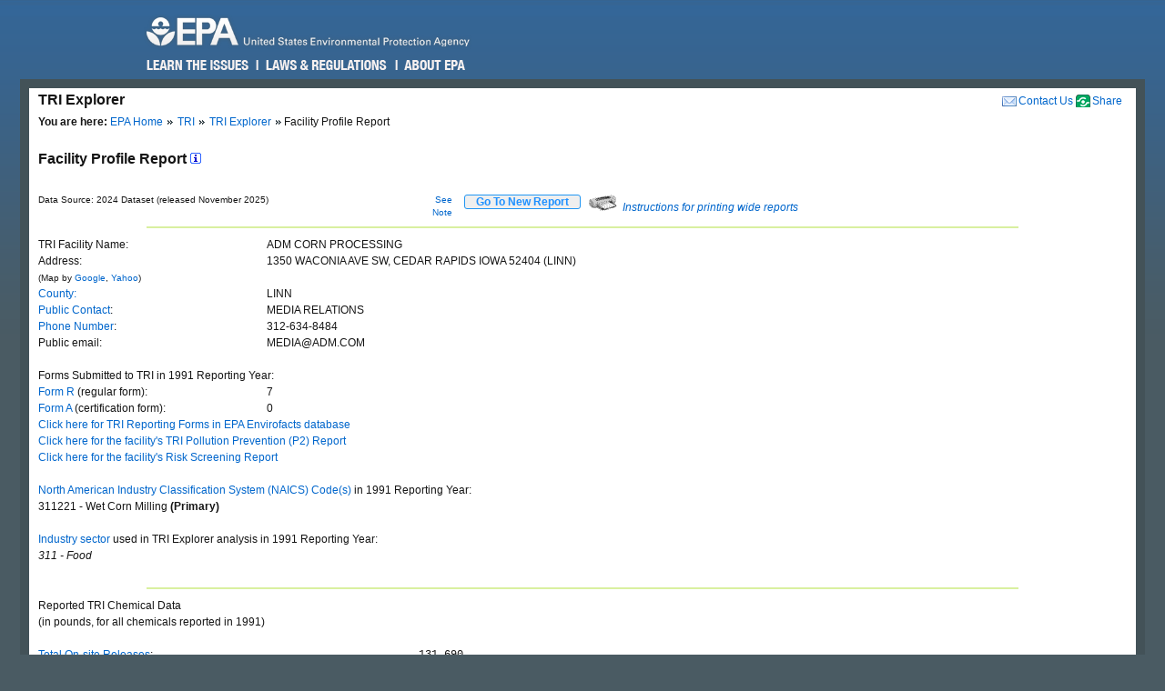

--- FILE ---
content_type: text/html; charset=us-ascii
request_url: https://enviro.epa.gov/triexplorer/quantity_fac_profile?tri=52404DMCRN1350W&year=1991&V_NA_INDICATOR=.&trilib=TRIQ1&FLD=pprecon&FLD=pprecof&FLD=ppengon&FLD=ppengof&FLD=pptrton&FLD=pptrtof&FLD=pprel&FLD=pprem&FLD=pprela&FLD=pprelb&FLD=pprelc&FLD=ppreld
body_size: 26636
content:
<!DOCTYPE html>
<html lang="en"><!-- InstanceBegin template="/Templates/v4.dwt" codeOutsideHTMLIsLocked="false" -->
<!-- EPA Template version 4.1.1, 05 August 2010 -->
<head>
<meta charset="utf-8" />
<!-- InstanceBeginEditable name="doctitle" -->
<title>Facility Profile Report | TRI Explorer | US EPA</title>
<!--Required Metadata, direction on how to complete are in the Web Guide -->
<meta name="DC.description" content="These pages describe EPA's style guide for its web site." />
<meta name="Keywords" content="" />
<!-- InstanceEndEditable -->
<!-- InstanceBeginEditable name="metaElements" -->
<!-- InstanceEndEditable -->
<meta name="DC.creator" content="US EPA, Office of Web Communications and Office of Environmental Information" />
<meta name="DC.type" content="" />
<meta name="DC.Subject.epachannel" content="" />
<meta name="DC.Subject.epacat" content="" />
<meta name="DC.Subject.epaect" content="" />
<meta name="DC.Subject.epaemt" content="" />
<meta name="DC.Subject.epahealth" content="" />
<meta name="DC.Subject.eparit" content="" />
<meta name="DC.Subject.eparat" content="" />
<meta name="DC.Subject.epaopt" content="" />
<meta name="DC.Subject.epappt" content="" />
<meta name="DC.Subject.epabrm" content="" />
<meta name="DC.Subject.eparegulation" content="" />
<meta name="DC.Subject.epasubstance" content="" />
<meta name="DC.Subject.epaindustry" content="" />
<meta name="DC.audience" content="" />
<meta name="DC.coverage" content="" />
<meta name="DC.date.created" content="" />
<meta name="DC.date.published" content="" />
<meta name="DC.date.modified" content="" />
<meta name="DC.date.reviewed" content="" />
<meta name="DC.date.archiveDate" content="" />
<meta name="DC.language" content="en" />
<link rel="schema.DC" href="https://purl.org/dc/elements/1.1/" />
<link rel="stylesheet" type="text/css" href="https://enviro.epa.gov/epafiles/css/epa-core.css" />
<script type="text/javascript" src="https://enviro.epa.gov/epafiles/js/third-party/jquery.js"></script>
<script type="text/javascript" src="https://enviro.epa.gov/epafiles/js/epa-core-v4.js"></script>
<!--[if IE 8]><link rel="stylesheet" type="text/css" href="https://enviro.epa.gov/epafiles/css/ie8.css"/><![endif]-->
<!--[if IE 7]><link rel="stylesheet" type="text/css" href="https://enviro.epa.gov/epafiles/css/ie7.css"/><![endif]-->
<!--[if lt IE 7]><link rel="stylesheet" type="text/css" href="https://enviro.epa.gov/epafiles/css/ie6.css"/><![endif]-->
<!-- InstanceBeginEditable name="styles" -->
<!-- InstanceEndEditable -->
<!-- InstanceParam name="bodyClass" type="text" value="wide" -->
<style>
.wide #content #page #main .tabDiv .tabs2 {
    display: block;
    list-style-type: none;
    margin-top: 0px;
    margin-left: 0px;
    margin-right: 0px;
    margin-bottom: 0px;
    padding: 0px;
}
.wide #content #page #main .tabDiv .tabs2 li {
    display: inline-block;
    float: left;
    text-align: center;
    margin-right: 5px;
    margin-left: 0px;
    padding-left: 0px;
    width: 128px;
    height: 30px;
    line-height: 30px;
}

.wide #content #page #main .tabDiv .tabs2 a:hover{
    color: #000;
    width: 128px;
    height: 30px;
    display: block;
    background-image: url(https://enviro.epa.gov/assets-triexplorer/onTab.gif);
    }

.wide #content #page #main .tabDiv .tabs2 .on {
    color: #000;
    background-image: url(https://enviro.epa.gov/assets-triexplorer/onTab.gif);
    height: 30px;
    width: 132px;
    }

.wide #content #page #main .tabDiv .tabs2 .sep {
    color: #000;
    height: 30px;
    width: 2px;
    }

.wide #content #page #main .tabDiv {
    padding: 0px;
    float: left;
    width: 857px;
    margin-top: -18px;
    margin-right: 0px;
    margin-bottom: 0px;
    margin-left: 0px;
    border: 1px solid #4289AA;
    clear: left;
    background-color: #FFF;
    height: 30px;
}
.wide #content #page #main .reportName {
    font-size: 16px;
    line-height: 40px;
    margin: 0px;
    padding: 0px;
    clear: left;
    height: 40px;
    display: block;
    font-weight: bold;
}
</style>
</head>
<body class="wide">
<!--googleoff: index-->
<p id="sitewidec"></p>
<p class="skip">Jump to <a href="#main" title="Jump to main content">main content</a> or <a href="#areanav" title="Jump to area navigation.">area navigation</a>.</p>
<div id="header">
<p><a href="https://www.epa.gov/" title="US EPA Home Page"><img src="https://enviro.epa.gov/epafiles/css/i/print-epa-logo.gif" alt="US Environmental Protection Agency logo" /></a></p>
<fieldset>
<input type="hidden" name="fld" value="" />
<input type="hidden" name="areaname" value="TRI Explorer" />
<input type="hidden" name="areacontacts" value="https://www.epa.gov/enviro/forms/contact-us-about-envirofacts" />
<input type="hidden" name="areasearchurl" value="" />
<input type="hidden" name="result_template" value="epafiles_default.xsl" />
<input type="hidden" name="filter" value="sample4filt.hts" />
</fieldset>
</form><!-- /search -->
<ul>
<li id="learn"><a href="https://www2.epa.gov/learn-issues" title="Learn the Issues">Learn the Issues</a></li>
<li id="laws" style="left:127px;"><a href="https://www2.epa.gov/laws-regulations" title="Laws and Regulations">Laws &amp; Regulations</a></li>
<li id="about" style="left:280px;"><a href="https://www2.epa.gov/aboutepa" title="About EPA">About EPA</a></li>
</ul><!-- /IA Buckets -->
</div><!-- /header -->
<div id="content">
<div id="area">
<p><a href="https://www.epa.gov/enviro/forms/contact-us-about-envirofacts">Contact Us</a></p>
<p>TRI Explorer</p>
</div><!-- /area -->
<div id="page">
<div id="main">
<ul id="breadcrumbs">
<li class="first"><b>You are here:</b> <a href="https://www.epa.gov/">EPA Home</a></li>
<!-- InstanceBeginEditable name="breadcrumbs" -->
<li><a href="https://www.epa.gov/toxics-release-inventory-tri-program">TRI</a></li>
<li><a href="https://enviro.epa.gov/triexplorer/tri_release.chemical">TRI Explorer</a></li>
<li>Facility Profile Report </li>
<!-- InstanceEndEditable -->
</ul>
<!--googleon: index-->
<h1><!-- InstanceBeginEditable name="PageName" --></h1>
<!-- InstanceBeginEditable name="content" -->
<p>
<span class="reportName">Facility Profile Report
 <a href="JavaScript:help_window('tri_text.hreport#Facility')"><img alt="Click for help on this criterion " border="0" height="12" src="https://enviro.epa.gov/assets-triexplorer/sminfo.gif" width="12"></a></span>
</span>

<script language="JavaScript" src="https://enviro.epa.gov/assets-triexplorer/main.js"></script>
<script language="JavaScript" src="https://enviro.epa.gov/assets-triexplorer/reports.js"></script>
<table border="0" cellpadding="0" cellspacing="0" width="840">
<tr><td style="font-size: 80%;" width="686">Data Source: 2024 Dataset (released November 2025)<td style="font-size: 80%;" align="right" width="50">
<a href="#note">See Note</a></td>
<td width="20">&nbsp;</td><td align="right" width="90"> 
<b><input type="submit" value="    Go To New Report    " 
                     style="border-width:2px; border: 1px solid black; border-radius: 3px; border-color: #2196F3; color: dodgerblue;" 
                     onClick="window.location = 'tri_quantity.facility';"></b>
</td>
<td width="10">&nbsp;</td><td width="360" class="xsmall">
<a href="JavaScript:help_window('tri_text.printwide')"><img src="https://enviro.epa.gov/assets-triexplorer/printer2.gif" border="0">
<em>Instructions for printing wide reports</em></a>
</td></tr></table>
<HR>
<tbody>
<TABLE BORDER="0" WIDTH="70%">
<TR><TD WIDTH="30%">TRI Facility Name:</TD>
<TD>ADM CORN PROCESSING</TD></TR>
<TR><TD WIDTH="30%">Address:</TD>
<TD>1350 WACONIA AVE SW, CEDAR RAPIDS IOWA 52404 (LINN)</TD></TR>
<TR><TD WIDTH="30%"><font size="-2">(Map by <a href="http://maps.google.com/maps?f=q&source=s_q&hl=en&geocode=&q=1350 WACONIA AVE SW, CEDAR RAPIDS IOWA 52404  " target="_blank">Google</a>, <a href="http://maps.yahoo.com/#q1=1350 WACONIA AVE SW, CEDAR RAPIDS IOWA 52404  " target="_blank">Yahoo</a>)</font></TD>
<TR><TD WIDTH="30%"> <A HREF="https://enviro.epa.gov/triexplorer/trimetadata.show?p_title=County" TARGET="tri_doc_view">County:</A></TD><TD>LINN</TD></TR>
<TR><TD WIDTH="30%"> <A HREF="https://enviro.epa.gov/triexplorer/trimetadata.show?p_title=Public Contact Name" TARGET="tri_doc_view">Public Contact</A>:</TD><TD>MEDIA  RELATIONS</TD></TR>
<TR><TD WIDTH="30%"> <A HREF="https://enviro.epa.gov/triexplorer/trimetadata.show?p_title=Public Contact Telephone" TARGET="tri_doc_view">Phone Number</A>:</TD><TD>312-634-8484 </TD></TR>
<TR><TD WIDTH="30%"> Public email:</TD><TD>MEDIA@ADM.COM </TD></TR>
<TR><TD COLSPAN="2">&nbsp;</TD></TR>
<TR><TD COLSPAN="2">Forms Submitted to TRI in 1991 Reporting Year:</TD></TR>
<TR><TD WIDTH="30%"> <A HREF="https://enviro.epa.gov/triexplorer/trimetadata.show?p_title=Form R" TARGET="tri_doc_view">Form R</A> (regular form):</TD><TD>7</TD></TR>
<TR><TD WIDTH="30%"> <A HREF="https://enviro.epa.gov/triexplorer/trimetadata.show?p_title=Form A" TARGET="tri_doc_view">Form A</A> (certification form):</TD><TD>0</TD></TR>
<TR><TD COLSPAN="2"><A HREF="/envirofacts/tri/form-r/dcn-list/52404DMCRN1350W/1991"
TARGET="envirofacts"> Click here for TRI Reporting Forms in EPA Envirofacts database</A></TD><TD></TD></TR>
<TR><TD COLSPAN="2"><A HREF="https://enviro.epa.gov/enviro/p2_ef_query.p2_report?facilityid=52404DMCRN1350W&preport=2"
TARGET="envirofacts"> Click here for the facility's TRI Pollution Prevention (P2) Report</A></TD><TD></TD></TR>
<TR><TD COLSPAN="2"><A HREF="/envirofacts/tri/rsei?facid=52404DMCRN1350W"
                  TARGET="envirofacts"> Click here for the facility's Risk Screening Report</A></TD><TD></TD></TR>
<TR><TD COLSPAN="2">&nbsp;</TD></TR>
<TR><TD COLSPAN="2"><A HREF="https://enviro.epa.gov/triexplorer/trimetadata.show?p_title=NAICS Code" TARGET="tri_doc_view">North American Industry Classification System (NAICS) Code(s)</A> in  1991 Reporting Year:</TD></TR>
<TR><TD COLSPAN="2">311221 - Wet Corn Milling<B> (Primary)</B></TD></TR>
<tr><td colspan="2">&nbsp;</td></tr>
<tr><td colspan="2">
<A HREF="tri_text.hreport#industry" TARGET="target='tri_doc_view'">Industry sector</A> used in TRI Explorer analysis in 1991 Reporting Year:</td></tr>
<TR><TD COLSPAN="2"><EM>311 - Food </EM></TD></TR>
<TR><TD COLSPAN="2">&nbsp;</TD></TR>
</TABLE>
<HR>
<TABLE BORDER="0" WIDTH="70%"> <!-- Beginning a new table. -->
<TR><TD COLSPAN="2"><DIV CLASS="SECTIONTITLE">Reported TRI Chemical Data</DIV><SPAN CLASS="SECTIONTITLEITALIC">(in pounds, for all chemicals reported in 1991)</TD></TR>
<TR><TD COLSPAN="2">&nbsp;</TD></TR>
<tbody>
<TR><TD ALIGN="LEFT" WIDTH="30%"><A HREF="https://enviro.epa.gov/triexplorer/trimetadata.show?p_title=Total On-site Release" TARGET="tri_doc_view">Total On-site Releases</A>:</TD>
<TD STYLE=" font-family: monaco, courier, monospace; ">                 131,690</TD></TR>
<TR><TD WIDTH="30%"><A HREF="https://enviro.epa.gov/triexplorer/trimetadata.show?p_title=Total Off-site Release" TARGET="tri_doc_view">Total Off-site Releases</A>:</TD>
<TD STYLE=" font-family: monaco, courier, monospace; ">                       0</TD></TR>
<TR><TD ALIGN="LEFT" WIDTH="30%"><A HREF="https://enviro.epa.gov/triexplorer/trimetadata.show?p_title=Total Transfers Off-site for Further Waste Management" TARGET="tri_doc_view">Total Transfers Off-site for Further Waste Management</A>:</TD>
<TD STYLE=" font-family: monaco, courier, monospace; ">                       0</TD></TR>
<tbody>
<TR><TD ALIGN="LEFT" WIDTH="50%"><A HREF="https://enviro.epa.gov/triexplorer/trimetadata.show?p_title=Total Prod-related Waste Managed" TARGET="tri_doc_view">Total Waste Managed</A>:</TD>
<TD STYLE=" font-family: monaco, courier, monospace; ">              57,611,129</TD></TR>
</TABLE><!-- End of table. -->
<BR>
<TR><TD COLSPAN="2">&nbsp;</TD></TR>
<HR>
<BR>
<HR>
<BR>
<TABLE BORDER="0" WIDTH="70%">
<TR><TD>TRI Facility Trend Graphs (click to view trend graph)</TD></TR>
<TR><TD>&nbsp;</TD></TR>
<TR><TD>&nbsp;&nbsp;&nbsp;&nbsp;&nbsp;<A HREF="facility_profile_charts?p_tri=52404DMCRN1350W&p_VAR=RE_TOLBY&p_LABEL=Total+On_+and+Off-site+Releases (Pounds)">Total On- and Off-site Releases</A></TD></TR>
<TR><TD>&nbsp;&nbsp;&nbsp;&nbsp;&nbsp;<A HREF="facility_profile_charts?p_tri=52404DMCRN1350W&p_VAR=WST_PROD&p_LABEL=Total+Waste+Managed (Pounds)">Total Waste Managed</A></TD></TR>
</TABLE>
<BR>
<SPAN>TRI Chemical Trend Table (click to view trend table)</SPAN>
<BR><SPAN><i>(all chemicals reported to TRI between 1988 and 1991)</i></SPAN>
<TABLE BORDER="1" CELLPADDING="0" CELLSPACING="0" WIDTH="%">
<tbody>
<TR>
<TR BGCOLOR="#D0E0FF" CLASS="N10"> <!-- This inner table has six columns. -->
<TH>Row #</TH>
<TH>Chemical</TH>
<TH>On- and Off-site Releases Trend</TH>
<TH>Transfers Off-site for Further Waste Management Trend</TH>
<TH>Quantities of TRI Chemicals in Waste Trend</TH>
<TH>EPA's IRIS Substance File (Risk Information)&nbsp;<A HREF="JavaScript: irishelp();"><IMG SRC="https://enviro.epa.gov/assets-triexplorer/sminfo.gif" BORDER="0" WIDTH="12" HEIGHT="12"></A></TH>
</TR>
<TR><TD ALIGN="CENTER">1</TD>
<TD ALIGN="LEFT">Ammonia</TD>
<TD ALIGN="RIGHT"><a href="release_trends?TRI=52404DMCRN1350W&p_view=TRYR&trilib=TRIQ1&sort=_VIEW_&sort_fmt=1&state=All+states&county=All+counties&chemical=0007664417&industry=ALL&core_year=&tab_rpt=1&FLD=AIRLBY&FLD=E1&FLD=E2&FLD=E3&FLD=E4&FLD=E41&FLD=E42&FLD=E5&FLD=E52&FLD=E53&FLD=E53A&FLD=E53B&FLD=E54&FLD=E51&FLD=E51A&FLD=E51B&FLD=TSFDSP&FLD=m10&FLD=m41&FLD=m62&FLD=potwmetl&FLD=m71&FLD=m81&FLD=m82&FLD=m72&FLD=m63&FLD=m64&FLD=m65&FLD=m66&FLD=m67&FLD=m73&FLD=m79&FLD=m90&FLD=m94&FLD=m99&FLD=RELLBY"> <IMG SRC="https://enviro.epa.gov/assets-triexplorer/check.gif" ALT="Click to see detail report" BORDER="0"></a></TD>
<TD ALIGN="RIGHT"><a href="transfer_trends?TRI=52404DMCRN1350W&p_view=TRYR&trilib=TRIQ1&sort=_VIEW_&sort_fmt=1&state=All+states&county=All+counties&chemical=0007664417&industry=ALL&core_year=&tab_rpt=1&FLD=tsfrec&FLD=tsfeng&FLD=tsftrt&FLD=rel_61&FLD=potwmetl&FLD=tsfoth&FLD=tsfofnon"> <IMG SRC="https://enviro.epa.gov/assets-triexplorer/check.gif" ALT="Click to see detail report" BORDER="0"></a></TD>
<TD ALIGN="RIGHT"><a href="quantity_trends?TRI=52404DMCRN1350W&p_view=TRYR&trilib=TRIQ1&sort=_VIEW_&sort_fmt=1&state=All+states&county=All+counties&chemical=0007664417&industry=ALL&core_year=&tab_rpt=1&fld=pprecon&FLD=pprecof&FLD=ppengon&FLD=ppengof&FLD=pptrton&FLD=pptrtof&FLD=pprel&FLD=pprem"> <IMG SRC="https://enviro.epa.gov/assets-triexplorer/check.gif" ALT="Click to see detail report" BORDER="0"></a></TD>
<TD ALIGN="RIGHT">
<a href="https://cfpub.epa.gov/ncea/iris2/chemicalLanding.cfm?substance_nmbr=0422"> <IMG SRC="https://enviro.epa.gov/assets-triexplorer/check.gif" ALT="Click to see detail report" BORDER="0"></a>
</TD>
</TR>
<TR><TD ALIGN="CENTER">2</TD>
<TD ALIGN="LEFT">Chlorine</TD>
<TD ALIGN="RIGHT"><a href="release_trends?TRI=52404DMCRN1350W&p_view=TRYR&trilib=TRIQ1&sort=_VIEW_&sort_fmt=1&state=All+states&county=All+counties&chemical=0007782505&industry=ALL&core_year=&tab_rpt=1&FLD=AIRLBY&FLD=E1&FLD=E2&FLD=E3&FLD=E4&FLD=E41&FLD=E42&FLD=E5&FLD=E52&FLD=E53&FLD=E53A&FLD=E53B&FLD=E54&FLD=E51&FLD=E51A&FLD=E51B&FLD=TSFDSP&FLD=m10&FLD=m41&FLD=m62&FLD=potwmetl&FLD=m71&FLD=m81&FLD=m82&FLD=m72&FLD=m63&FLD=m64&FLD=m65&FLD=m66&FLD=m67&FLD=m73&FLD=m79&FLD=m90&FLD=m94&FLD=m99&FLD=RELLBY"> <IMG SRC="https://enviro.epa.gov/assets-triexplorer/check.gif" ALT="Click to see detail report" BORDER="0"></a></TD>
<TD ALIGN="RIGHT"><a href="transfer_trends?TRI=52404DMCRN1350W&p_view=TRYR&trilib=TRIQ1&sort=_VIEW_&sort_fmt=1&state=All+states&county=All+counties&chemical=0007782505&industry=ALL&core_year=&tab_rpt=1&FLD=tsfrec&FLD=tsfeng&FLD=tsftrt&FLD=rel_61&FLD=potwmetl&FLD=tsfoth&FLD=tsfofnon"> <IMG SRC="https://enviro.epa.gov/assets-triexplorer/check.gif" ALT="Click to see detail report" BORDER="0"></a></TD>
<TD ALIGN="RIGHT"><a href="quantity_trends?TRI=52404DMCRN1350W&p_view=TRYR&trilib=TRIQ1&sort=_VIEW_&sort_fmt=1&state=All+states&county=All+counties&chemical=0007782505&industry=ALL&core_year=&tab_rpt=1&fld=pprecon&FLD=pprecof&FLD=ppengon&FLD=ppengof&FLD=pptrton&FLD=pptrtof&FLD=pprel&FLD=pprem"> <IMG SRC="https://enviro.epa.gov/assets-triexplorer/check.gif" ALT="Click to see detail report" BORDER="0"></a></TD>
<TD ALIGN="RIGHT">
<a href="https://cfpub.epa.gov/ncea/iris2/chemicalLanding.cfm?substance_nmbr=0405"> <IMG SRC="https://enviro.epa.gov/assets-triexplorer/check.gif" ALT="Click to see detail report" BORDER="0"></a>
</TD>
</TR>
<TR><TD ALIGN="CENTER">3</TD>
<TD ALIGN="LEFT">Hydrochloric acid (acid aerosols including mists, vapors, gas, fog, and other airborne forms of any particle size)</TD>
<TD ALIGN="RIGHT"><a href="release_trends?TRI=52404DMCRN1350W&p_view=TRYR&trilib=TRIQ1&sort=_VIEW_&sort_fmt=1&state=All+states&county=All+counties&chemical=0007647010&industry=ALL&core_year=&tab_rpt=1&FLD=AIRLBY&FLD=E1&FLD=E2&FLD=E3&FLD=E4&FLD=E41&FLD=E42&FLD=E5&FLD=E52&FLD=E53&FLD=E53A&FLD=E53B&FLD=E54&FLD=E51&FLD=E51A&FLD=E51B&FLD=TSFDSP&FLD=m10&FLD=m41&FLD=m62&FLD=potwmetl&FLD=m71&FLD=m81&FLD=m82&FLD=m72&FLD=m63&FLD=m64&FLD=m65&FLD=m66&FLD=m67&FLD=m73&FLD=m79&FLD=m90&FLD=m94&FLD=m99&FLD=RELLBY"> <IMG SRC="https://enviro.epa.gov/assets-triexplorer/check.gif" ALT="Click to see detail report" BORDER="0"></a></TD>
<TD ALIGN="RIGHT"><a href="transfer_trends?TRI=52404DMCRN1350W&p_view=TRYR&trilib=TRIQ1&sort=_VIEW_&sort_fmt=1&state=All+states&county=All+counties&chemical=0007647010&industry=ALL&core_year=&tab_rpt=1&FLD=tsfrec&FLD=tsfeng&FLD=tsftrt&FLD=rel_61&FLD=potwmetl&FLD=tsfoth&FLD=tsfofnon"> <IMG SRC="https://enviro.epa.gov/assets-triexplorer/check.gif" ALT="Click to see detail report" BORDER="0"></a></TD>
<TD ALIGN="RIGHT"><a href="quantity_trends?TRI=52404DMCRN1350W&p_view=TRYR&trilib=TRIQ1&sort=_VIEW_&sort_fmt=1&state=All+states&county=All+counties&chemical=0007647010&industry=ALL&core_year=&tab_rpt=1&fld=pprecon&FLD=pprecof&FLD=ppengon&FLD=ppengof&FLD=pptrton&FLD=pptrtof&FLD=pprel&FLD=pprem"> <IMG SRC="https://enviro.epa.gov/assets-triexplorer/check.gif" ALT="Click to see detail report" BORDER="0"></a></TD>
<TD ALIGN="RIGHT">
<a href="https://cfpub.epa.gov/ncea/iris2/chemicalLanding.cfm?substance_nmbr=0396"> <IMG SRC="https://enviro.epa.gov/assets-triexplorer/check.gif" ALT="Click to see detail report" BORDER="0"></a>
</TD>
</TR>
<TR><TD ALIGN="CENTER">4</TD>
<TD ALIGN="LEFT">Nitric acid</TD>
<TD ALIGN="RIGHT"><a href="release_trends?TRI=52404DMCRN1350W&p_view=TRYR&trilib=TRIQ1&sort=_VIEW_&sort_fmt=1&state=All+states&county=All+counties&chemical=0007697372&industry=ALL&core_year=&tab_rpt=1&FLD=AIRLBY&FLD=E1&FLD=E2&FLD=E3&FLD=E4&FLD=E41&FLD=E42&FLD=E5&FLD=E52&FLD=E53&FLD=E53A&FLD=E53B&FLD=E54&FLD=E51&FLD=E51A&FLD=E51B&FLD=TSFDSP&FLD=m10&FLD=m41&FLD=m62&FLD=potwmetl&FLD=m71&FLD=m81&FLD=m82&FLD=m72&FLD=m63&FLD=m64&FLD=m65&FLD=m66&FLD=m67&FLD=m73&FLD=m79&FLD=m90&FLD=m94&FLD=m99&FLD=RELLBY"> <IMG SRC="https://enviro.epa.gov/assets-triexplorer/check.gif" ALT="Click to see detail report" BORDER="0"></a></TD>
<TD ALIGN="RIGHT"><a href="transfer_trends?TRI=52404DMCRN1350W&p_view=TRYR&trilib=TRIQ1&sort=_VIEW_&sort_fmt=1&state=All+states&county=All+counties&chemical=0007697372&industry=ALL&core_year=&tab_rpt=1&FLD=tsfrec&FLD=tsfeng&FLD=tsftrt&FLD=rel_61&FLD=potwmetl&FLD=tsfoth&FLD=tsfofnon"> <IMG SRC="https://enviro.epa.gov/assets-triexplorer/check.gif" ALT="Click to see detail report" BORDER="0"></a></TD>
<TD ALIGN="RIGHT"><a href="quantity_trends?TRI=52404DMCRN1350W&p_view=TRYR&trilib=TRIQ1&sort=_VIEW_&sort_fmt=1&state=All+states&county=All+counties&chemical=0007697372&industry=ALL&core_year=&tab_rpt=1&fld=pprecon&FLD=pprecof&FLD=ppengon&FLD=ppengof&FLD=pptrton&FLD=pptrtof&FLD=pprel&FLD=pprem"> <IMG SRC="https://enviro.epa.gov/assets-triexplorer/check.gif" ALT="Click to see detail report" BORDER="0"></a></TD>
<TD ALIGN="RIGHT">
</TD>
</TR>
<TR><TD ALIGN="CENTER">5</TD>
<TD ALIGN="LEFT">Sodium hydroxide (solution)</TD>
<TD ALIGN="RIGHT"><a href="release_trends?TRI=52404DMCRN1350W&p_view=TRYR&trilib=TRIQ1&sort=_VIEW_&sort_fmt=1&state=All+states&county=All+counties&chemical=0001310732&industry=ALL&core_year=&tab_rpt=1&FLD=AIRLBY&FLD=E1&FLD=E2&FLD=E3&FLD=E4&FLD=E41&FLD=E42&FLD=E5&FLD=E52&FLD=E53&FLD=E53A&FLD=E53B&FLD=E54&FLD=E51&FLD=E51A&FLD=E51B&FLD=TSFDSP&FLD=m10&FLD=m41&FLD=m62&FLD=potwmetl&FLD=m71&FLD=m81&FLD=m82&FLD=m72&FLD=m63&FLD=m64&FLD=m65&FLD=m66&FLD=m67&FLD=m73&FLD=m79&FLD=m90&FLD=m94&FLD=m99&FLD=RELLBY"> <IMG SRC="https://enviro.epa.gov/assets-triexplorer/check.gif" ALT="Click to see detail report" BORDER="0"></a></TD>
<TD ALIGN="RIGHT"><a href="transfer_trends?TRI=52404DMCRN1350W&p_view=TRYR&trilib=TRIQ1&sort=_VIEW_&sort_fmt=1&state=All+states&county=All+counties&chemical=0001310732&industry=ALL&core_year=&tab_rpt=1&FLD=tsfrec&FLD=tsfeng&FLD=tsftrt&FLD=rel_61&FLD=potwmetl&FLD=tsfoth&FLD=tsfofnon"> <IMG SRC="https://enviro.epa.gov/assets-triexplorer/check.gif" ALT="Click to see detail report" BORDER="0"></a></TD>
<TD ALIGN="RIGHT"><a href="quantity_trends?TRI=52404DMCRN1350W&p_view=TRYR&trilib=TRIQ1&sort=_VIEW_&sort_fmt=1&state=All+states&county=All+counties&chemical=0001310732&industry=ALL&core_year=&tab_rpt=1&fld=pprecon&FLD=pprecof&FLD=ppengon&FLD=ppengof&FLD=pptrton&FLD=pptrtof&FLD=pprel&FLD=pprem"> <IMG SRC="https://enviro.epa.gov/assets-triexplorer/check.gif" ALT="Click to see detail report" BORDER="0"></a></TD>
<TD ALIGN="RIGHT">
</TD>
</TR>
<TR><TD ALIGN="CENTER">6</TD>
<TD ALIGN="LEFT">Sulfuric acid (acid aerosols including mists, vapors, gas, fog, and other airborne forms of any particle size)</TD>
<TD ALIGN="RIGHT"><a href="release_trends?TRI=52404DMCRN1350W&p_view=TRYR&trilib=TRIQ1&sort=_VIEW_&sort_fmt=1&state=All+states&county=All+counties&chemical=0007664939&industry=ALL&core_year=&tab_rpt=1&FLD=AIRLBY&FLD=E1&FLD=E2&FLD=E3&FLD=E4&FLD=E41&FLD=E42&FLD=E5&FLD=E52&FLD=E53&FLD=E53A&FLD=E53B&FLD=E54&FLD=E51&FLD=E51A&FLD=E51B&FLD=TSFDSP&FLD=m10&FLD=m41&FLD=m62&FLD=potwmetl&FLD=m71&FLD=m81&FLD=m82&FLD=m72&FLD=m63&FLD=m64&FLD=m65&FLD=m66&FLD=m67&FLD=m73&FLD=m79&FLD=m90&FLD=m94&FLD=m99&FLD=RELLBY"> <IMG SRC="https://enviro.epa.gov/assets-triexplorer/check.gif" ALT="Click to see detail report" BORDER="0"></a></TD>
<TD ALIGN="RIGHT"><a href="transfer_trends?TRI=52404DMCRN1350W&p_view=TRYR&trilib=TRIQ1&sort=_VIEW_&sort_fmt=1&state=All+states&county=All+counties&chemical=0007664939&industry=ALL&core_year=&tab_rpt=1&FLD=tsfrec&FLD=tsfeng&FLD=tsftrt&FLD=rel_61&FLD=potwmetl&FLD=tsfoth&FLD=tsfofnon"> <IMG SRC="https://enviro.epa.gov/assets-triexplorer/check.gif" ALT="Click to see detail report" BORDER="0"></a></TD>
<TD ALIGN="RIGHT"><a href="quantity_trends?TRI=52404DMCRN1350W&p_view=TRYR&trilib=TRIQ1&sort=_VIEW_&sort_fmt=1&state=All+states&county=All+counties&chemical=0007664939&industry=ALL&core_year=&tab_rpt=1&fld=pprecon&FLD=pprecof&FLD=ppengon&FLD=ppengof&FLD=pptrton&FLD=pptrtof&FLD=pprel&FLD=pprem"> <IMG SRC="https://enviro.epa.gov/assets-triexplorer/check.gif" ALT="Click to see detail report" BORDER="0"></a></TD>
<TD ALIGN="RIGHT">
</TD>
</TR>
</tbody>
</TABLE>
<BR>
<HR>
<BR>
<TABLE WIDTH="%" BORDER="0">
<TR>
<TD COLSPAN="2">Other TRI Facility Information</TD>
</TR>
<TR>
<TD WIDTH="50%"><A HREF="https://enviro.epa.gov/triexplorer/trimetadata.show?p_title=Latitude" TARGET="tri_doc_view">Latitude</A>:</TD>
<TD>                  41.927</TD>
</TR>
<TR>
<TD WIDTH="50%"><A HREF="https://enviro.epa.gov/triexplorer/trimetadata.show?p_title=Longitude" TARGET="tri_doc_view">Longitude</A>:</TD>
<TD>                 -91.690</TD>
</TR>
<TR>
<TD WIDTH="50%"><A HREF="https://enviro.epa.gov/triexplorer/trimetadata.show?p_title=Name+of+Parent+Company" TARGET="tri_doc_view">Parent Company Name</A>:</TD>
<TD>ARCHER DANIELS MIDLAND CO</TD>
</TR>
<TR>
<TD WIDTH="50%"><A HREF="https://enviro.epa.gov/triexplorer/trimetadata.show?p_title=Parent+Companys+Dun+Bradstreet+Number" TARGET="tri_doc_view">Parent Company's Dun and Bradstreet</A>:</TD>
<TD>001307586</TD>
</TR>
<TR>
<TD WIDTH="50%"><A HREF="https://enviro.epa.gov/triexplorer/trimetadata.show?p_title=TRI+Facility+ID+Number" TARGET="tri_doc_view">TRI Facility ID Number</A>:</TD>
<TD>52404DMCRN1350W</TD>
</TR>
<TR>
<TD WIDTH="50%"><A HREF="https://enviro.epa.gov/triexplorer/trimetadata.show?p_title=RCRA+ID+Number" TARGET="tri_doc_view">RCRA ID Number</A> (Land):</TD>
<TD>IAD096525670</TD>
</TR>
</TABLE>
<BR>
<BR>
<HR>
<BR>
</TABLE>
<BR>
<BR>
<HR>
<BR>
Download <A HREF="javascript:%20help();">
   <IMG SRC="https://enviro.epa.gov/assets-triexplorer/sminfo.gif" BORDER="0" WIDTH="12" HEIGHT="12"></A>
   <A HREF="facility_data?tri_facility_id=52404DMCRN1350W&tri=TRIQ1">all data</A> ADM CORN PROCESSING
<BR>
<BR>
<TABLE WIDTH="%" BORDER="0">
<TR>
<TD BGCOLOR="#E0E0E0"><P><a name="note"><B>Note:</B> <SPAN STYLE="font-style: italic;">
Reporting year (RY) 2024 is the most recent TRI data available. Facilities reporting to TRI were required to submit their data to EPA by July 1 for the previous calendar year's activities.  TRI Explorer is using the 2024 Dataset (released November 2025). This dataset includes revisions for the years 1988 to 2024 processed by EPA. Revisions submitted to EPA after this time are not reflected in TRI Explorer reports.
TRI data may also be obtained through
   <A HREF="https://www.epa.gov/enviro/envirofacts-overview" TARGET="tri_doc_view">EPA Envirofacts</A>.</SPAN></P>
</TD>
</TR>
</TABLE>
<BR><BR><p class="pagetop"><a href="#content">Top of Page</a></p>
<!-- InstanceEndEditable -->
<!--googleoff: index-->
</div><!-- END CONTENT --><!-- /main -->
</div><!-- /page -->
</div><!-- /content -->
<div id="footer">
  <ul id="goodies">
    <li id="rss-news"><a href="https://www.epa.gov/newsroom">News Feeds</a></li>
    <!--li id="podcasts"><a href="https://www.epa.gov/newsroom/epa-podcasts">Podcasts</a></li>
    <li id="mobile"><a href="https://m.epa.gov/">EPA Mobile</a></li-->
    <!--<li id="podcasts"><a href="https://www2.epa.gov/newsroom">News by Email</a></li>-->
    <li id="mobile"><a style="left: 120px" href="https://www.epa.gov/enviro/widgets/">Widgets</a></li>
    <li id="students"><a href="https://www2.epa.gov/students">Students</a></li>
  </ul>
  <ul id="globalfooter">
    <li><a href="https://www.epa.gov/">EPA Home</a></li>
    <li><a href="https://www.epa.gov/privacy/privacy-and-security-notice">Privacy and Security Notice</a></li>
    <li><a href="https://www.epa.gov/enviro/forms/contact-us-about-envirofacts">Contact Us</a></li>
  </ul>
</div>
<script type="text/javascript" src="//script.crazyegg.com/pages/scripts/0005/9240.js" async="async"></script><!-- /footer -->
<p class="skip"><a href="#content" title="Jump to main content.">Jump to main content.</a></p>
<!-- InstanceBeginEditable name="scripts" -->
<!-- InstanceEndEditable -->
</body>
<!-- InstanceEnd --></html>

